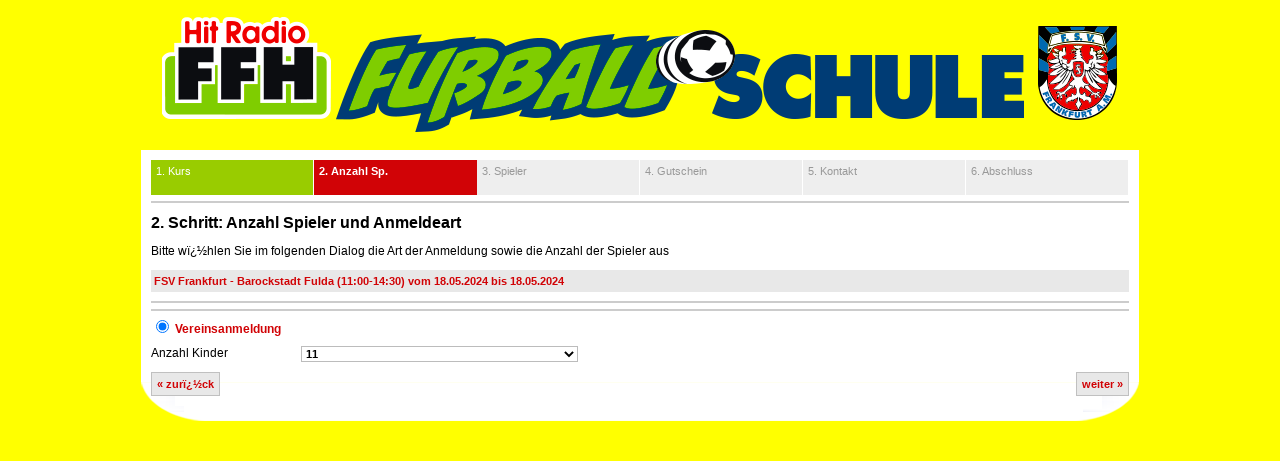

--- FILE ---
content_type: text/html
request_url: https://www.fsv-fussballschule.de/anmeldung/index.php/stadium/step11/1018
body_size: 4217
content:
<!DOCTYPE html PUBLIC "-//W3C//DTD XHTML 1.0 Transitional//EN" "http://www.w3.org/TR/xhtml1/DTD/xhtml1-transitional.dtd">
<html xmlns="http://www.w3.org/1999/xhtml">
	<head>
		<meta http-equiv="Content-Type" content="text/html; charset=ISO-8859-1" />
		<meta http-equiv="pragma" content="no-cache" />
		<meta http-equiv="cache-control" content="no-cache" />
		<title>2. Schritt - Anzahl Spieler</title>
		<link rel="stylesheet" type="text/css" href="/anmeldung/app/webroot/themed/fbs/css/fbs_front_layout.css" /><link rel="stylesheet" type="text/css" href="/anmeldung/app/webroot/themed/fbs/css/fbs_front_content.css" />
	</head>
<body>
	<div id="container">
		<div id="header">&nbsp;</div>
		<div id="content">
			<table class="regsteps" width="100%" cellspacing="0">
	<tr>
		<td width="16%" class="done">1. Kurs</td>
		<td width="16%" class="active">2. Anzahl Sp.</td>
		<td width="16%" class="inactive">3. Spieler</td>
		<td width="16%" class="inactive">4. Gutschein</td>
		<td width="16%" class="inactive">5. Kontakt</td>
		<td width="16%" class="inactive">6. Abschluss</td>
	</tr>
</table><hr/>
<h1>2. Schritt: Anzahl Spieler und Anmeldeart</h1>
<p>Bitte wï¿½hlen Sie im folgenden Dialog die Art der Anmeldung sowie die Anzahl der Spieler aus</p>
<h2>&nbsp;FSV Frankfurt - Barockstadt Fulda (11:00-14:30) vom 18.05.2024 bis 18.05.2024</h2>
<hr/>
<form method="post" action="/anmeldung/index.php/stadium/step3/"><fieldset style="display:none;"><input type="hidden" name="_method" value="POST" /></fieldset>
<!--
<input type="radio" name="data[Registration][REGISTRATIONTYPE_ID]" value="2" /> <span class="regtype">mehrere Kinder</span>
<div class="input select"><label for="RegistrationPlayersSib">Anzahl Kinder: </label><select name="data[Registration][playersSib]" class="full" id="RegistrationPlayersSib">
<option value="2">2</option>
<option value="3">3</option>
<option value="4">4</option>
</select></div>-->
<hr/>
<input type="radio" name="data[Registration][REGISTRATIONTYPE_ID]" value="3" checked="checked" /> <span class="regtype">Vereinsanmeldung</span>
<div class="input select"><label for="RegistrationPlayersClub">Anzahl Kinder</label><select name="data[Registration][playersClub]" class="full" id="RegistrationPlayersClub">
<option value="11">11</option>
<option value="12">12</option>
<option value="13">13</option>
<option value="14">14</option>
<option value="15">15</option>
<option value="16">16</option>
</select></div><div style="width:100%;">
	<div style="width:50%;float:left;">
		<div class="submit"><input type="button" value="&laquo; zurï¿½ck" onclick="window.location.href='https://www.fsv-fussballschule.de/anmeldung/index.php/'" /></div>
	</div>
	<div style="width:50%px;float:right;text-align:right;">
		<div class="submit"><input type="submit" value="weiter &raquo;" /></div>	</div>
</div>
</form>		</div>
		<div id="footer">&nbsp;</div>
		<!--
			<div id="sponsorfooter">
				<div id="bubbles">
<a href="http://www.ffh.de" target="_blank"><img src="/anmeldung/app/webroot/img/bubbles/bubble_ffh.png" alt="Hitradio FFH" border="0" /></a><a href="http://www.sport-saller.de" target="_blank"><img src="/anmeldung/app/webroot/img/bubbles/bubble_saller.png" alt="Saller" border="0" /></a><a href="http://www.coke.de" target="_blank"><img src="/anmeldung/app/webroot/img/bubbles/bubble_coke.png" alt="Coca Cola" border="0" /></a><a href="http://www.bbf-frankfurt.de" target="_blank"><img src="/anmeldung/app/webroot/img/bubbles/bubble_ffhbbf.png" alt="" border="0" /></a><a href="http://www.lotto-hessen.de" target="_blank"><img src="/anmeldung/app/webroot/img/bubbles/bubble_hessenlotto.png" alt="Lotto Hessen" border="0" /></a>
<a href="http://www.derbystar.de" target="_blank" class="derbylink"><img src="fileadmin/templates/ffh/img/layout/spacer.gif" border="0" width="170" height="132" title="Derbystar" alt="Derbystar" align="top" /></a>
				</div>
				<div id="powered">
					<a href="http://www.qualityhosting.de" target="_blank"><img src="/anmeldung/app/webroot/img/bubbles/qh_powered.png" border="0" align="middle" alt="" /></a>
				</div>
			</div>
		</div>	
		-->
	</div>
</body>
</html><!-- 0.2027s -->

--- FILE ---
content_type: text/css
request_url: https://www.fsv-fussballschule.de/anmeldung/app/webroot/themed/fbs/css/fbs_front_layout.css
body_size: 763
content:
/**
 * content styles for FBS-Frontend
 * CSS holding all definitions for text, tables, forms, etc. 
 **/

html {
	font-family: Arial;
	font-size: 12px;
    background: #ffff00;
	/*background: #000 url('../../../img/layout/page_bg.jpg') top center fixed no-repeat;*/
}
body {
	margin:0;
	padding:0;
}
#container {
	width:1000px;
	min-height:800px;
	margin-top:0px;
	margin-left:auto;
	margin-right:auto;
}
#header {
	width: 1000px;
	height: 150px;
	background: url('../../../img/layout/ffh_header2020.png') top center no-repeat;
}
#content {
	width: 978px;
	margin-left:1px;
	background:#fff;
	padding: 10px;
}
#footer {
	width: 1000px;
	height: 50px;
	background: url('../../../img/layout/footer.png') top center no-repeat;
}

--- FILE ---
content_type: text/css
request_url: https://www.fsv-fussballschule.de/anmeldung/app/webroot/themed/fbs/css/fbs_front_content.css
body_size: 3275
content:
/**
 * layout styles for FBS-Frontend
 * CSS holding all definitions for main structure 
 **/

/** HYPERLINKS **/
a {
	color: #555;
}
a:hover {
	color: #c8001d;
	text-decoration: none;
}

a.transfer {
	background: url('../../../img/icons/copy.png') top left no-repeat; 
	padding-left: 20px; 
	padding-bottom: 5px; 
	color: #c8001d;
	text-decoration: none;
	font-weight:bold;
	font-size: 12px;
}
a.transfer:hover { text-decoration: underline; }

a.tour:link,a.tour:visited { color: #d10306; }
a.tour:hover,a.tour:active { }

/** TEXT STYLES h[x], p, span**/
h1 { 
	width: 100%;
	font-size: 16px;
	font-weight: bold;
	color: #000000;
}
h2 { 
	width:100%;
	font-size: 11px;
	font-weight: bold;
	padding: 5px 0 5px 0px;
	color: #d10306;
	background: #e8e8e8;
}
span.req {
	font-weight: bold;
	color: #c8001d;
}
span.regtype {
	font-weight: bold;
	font-size:12px;
	color: #d10306;
}
  
/** HRS **/
hr { border: 1px solid #cccccc; }

/** INLINE DIVS **/
div.error-message { color: #c8001d; margin-left:150px;}
div.error-message-right { color: #c8001d; margin-left:150px;}
div.warning-message { color: #c8001d; border:1px solid #c8001d; padding:5px; }
div.warning-message p.explain { color: #000; }
div.success-message { color: #000; border:1px solid #228822; padding:5px; margin-bottom:10px; }

/** FORMS **/
div.playerbox { float:left; width:100%; border-bottom:1px solid silver; margin:0px 10px 10px 0px;}
div.input { margin-bottom: 10px; margin-top:10px; }
div.input label { width: 150px; float: left; }

div.input input { background: #f0f0f0; border:1px solid #bcbcbc; font-size: 11px; }
div.input input.full { width: 275px; }
div.input input.big { width: 220px; }
div.input input.medium { width: 135px; }
div.input input.small { width: 50px; }

input.form-error { }

div.input select { background: #fff; border:1px solid #bcbcbc; color:#000; font-weight:bold; font-size:11px; }
div.input select.full { width: 277px; }
div.input textarea { background: #f0f0f0; width:275px; height:200px; border:1px solid #bcbcbc; font-size: 11px; font-family: Arial; }
div.input checkbox { width: 150px; float: left; }
div.submit input {border:1px solid silver; padding: 5px; font-size: 11px; font-weight: bold; color: #d10306; background: #e8e8e8; }

div.input input.form-error { background: #ff7388; }

/** TABLES **/
table.default {
	padding: 0px;
}
table.default th {
	text-align: center;
	color: #d10306;
	background: #e8e8e8;
	border-right:1px solid #fff;
	height: 25px;
	padding:2px;
}
table.default td {
	text-align: center;
	vertical-align: middle;
	padding:2px;
	border-bottom: 1px solid #eee;
}

table.regsteps {
	padding: 0px;
	font-size: 11px;
}
table.regsteps td.active {
	vertical-align: top;
	text-align: left;
	background: #d10306;
	height: 25px;
	padding:5px;
	color: #fff;
	font-weight:bold;
}
table.regsteps td.inactive {
	vertical-align: top;
	text-align: left;
	background: #eee;
	border-right:1px solid #fff;
	height: 25px;
	padding:5px;
	color: #999999;
}
table.regsteps td.done {
	vertical-align: top;
	text-align: left;
	background: #99cc00;
	height: 25px;
	padding:5px;
	color: #fff;
	border-right:1px solid #fff;
}

/** DIVS **/
